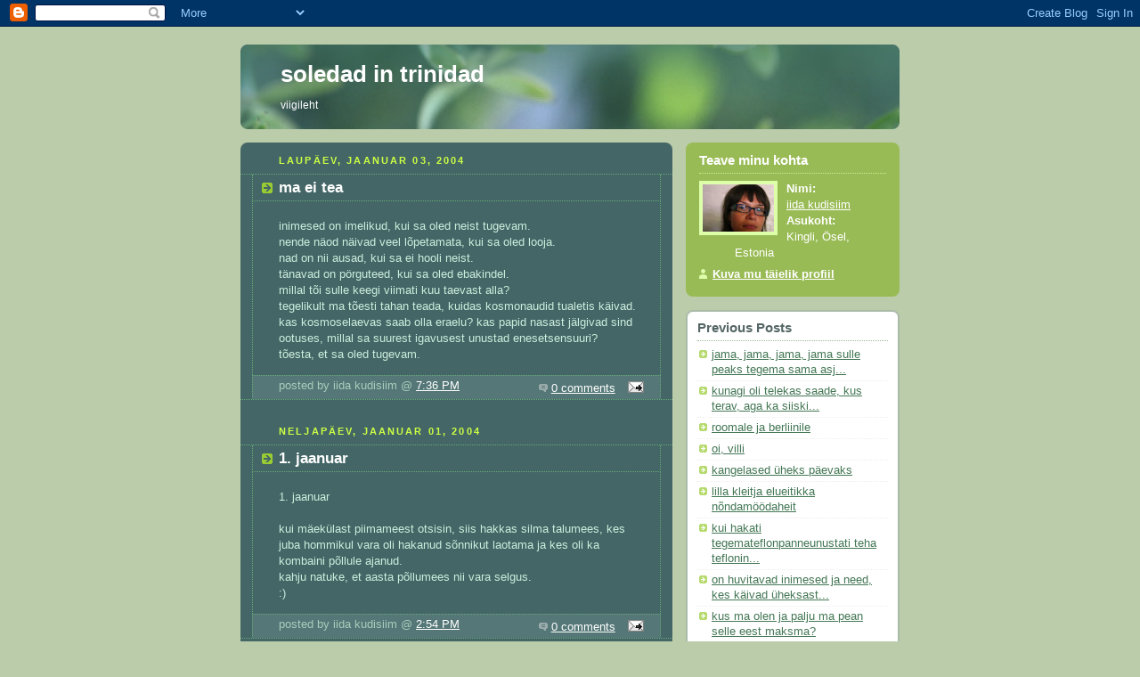

--- FILE ---
content_type: text/html; charset=UTF-8
request_url: https://iida.blogspot.com/2003_12_28_archive.html
body_size: 8474
content:
<script src="//www.google-analytics.com/urchin.js" type="text/javascript">
</script>
<script type="text/javascript">
_uacct = "UA-1562493-1";
urchinTracker();
</script>


<!DOCTYPE html PUBLIC "-//W3C//DTD XHTML 1.0 Strict//EN" "http://www.w3.org/TR/xhtml1/DTD/xhtml1-strict.dtd">



<html xmlns="http://www.w3.org/1999/xhtml" xml:lang="en" lang="en">

<head>
  <title>soledad in trinidad: 12/28/2003 - 01/04/2004</title>

  <script type="text/javascript">(function() { (function(){function b(g){this.t={};this.tick=function(h,m,f){var n=f!=void 0?f:(new Date).getTime();this.t[h]=[n,m];if(f==void 0)try{window.console.timeStamp("CSI/"+h)}catch(q){}};this.getStartTickTime=function(){return this.t.start[0]};this.tick("start",null,g)}var a;if(window.performance)var e=(a=window.performance.timing)&&a.responseStart;var p=e>0?new b(e):new b;window.jstiming={Timer:b,load:p};if(a){var c=a.navigationStart;c>0&&e>=c&&(window.jstiming.srt=e-c)}if(a){var d=window.jstiming.load;
c>0&&e>=c&&(d.tick("_wtsrt",void 0,c),d.tick("wtsrt_","_wtsrt",e),d.tick("tbsd_","wtsrt_"))}try{a=null,window.chrome&&window.chrome.csi&&(a=Math.floor(window.chrome.csi().pageT),d&&c>0&&(d.tick("_tbnd",void 0,window.chrome.csi().startE),d.tick("tbnd_","_tbnd",c))),a==null&&window.gtbExternal&&(a=window.gtbExternal.pageT()),a==null&&window.external&&(a=window.external.pageT,d&&c>0&&(d.tick("_tbnd",void 0,window.external.startE),d.tick("tbnd_","_tbnd",c))),a&&(window.jstiming.pt=a)}catch(g){}})();window.tickAboveFold=function(b){var a=0;if(b.offsetParent){do a+=b.offsetTop;while(b=b.offsetParent)}b=a;b<=750&&window.jstiming.load.tick("aft")};var k=!1;function l(){k||(k=!0,window.jstiming.load.tick("firstScrollTime"))}window.addEventListener?window.addEventListener("scroll",l,!1):window.attachEvent("onscroll",l);
 })();</script><script type="text/javascript">function a(){var b=window.location.href,c=b.split("?");switch(c.length){case 1:return b+"?m=1";case 2:return c[1].search("(^|&)m=")>=0?null:b+"&m=1";default:return null}}var d=navigator.userAgent;if(d.indexOf("Mobile")!=-1&&d.indexOf("WebKit")!=-1&&d.indexOf("iPad")==-1||d.indexOf("Opera Mini")!=-1||d.indexOf("IEMobile")!=-1){var e=a();e&&window.location.replace(e)};
</script><meta http-equiv="Content-Type" content="text/html; charset=UTF-8" />
<meta name="generator" content="Blogger" />
<link rel="icon" type="image/vnd.microsoft.icon" href="https://www.blogger.com/favicon.ico"/>
<link rel="stylesheet" type="text/css" href="https://www.blogger.com/static/v1/v-css/1601750677-blog_controls.css"/>
<link rel="stylesheet" type="text/css" href="https://www.blogger.com/dyn-css/authorization.css?targetBlogID=5240606&zx=53cbce65-1dba-4740-a252-ed86d2b4932d"/>


  <style type="text/css">
/*
-----------------------------------------------
Blogger Template Style
Name:     Rounders 4
Designer: Douglas Bowman
URL:      www.stopdesign.com
Date:     27 Feb 2004
----------------------------------------------- */


body {
  background:#bca;
  margin:0;
  padding:20px 10px;
  text-align:center;
  font:x-small/1.5em "Trebuchet MS",Verdana,Arial,Sans-serif;
  color:#333;
  font-size/* */:/**/small;
  font-size: /**/small;
  }


/* Page Structure
----------------------------------------------- */
/* The images which help create rounded corners depend on the 
   following widths and measurements. If you want to change 
   these measurements, the images will also need to change.
   */
#content {
  width:740px;
  margin:0 auto;
  text-align:left;
  }
#main {
  width:485px;
  float:left;
  background:#466 url("//www.blogblog.com/rounders4/corners_main_bot.gif") no-repeat left bottom;
  margin:15px 0 0;
  padding:0 0 10px;
  color:#ced;
  font-size:97%;
  line-height:1.5em;
  }
#main2 {
  float:left;
  width:100%;
  background:url("//www.blogblog.com/rounders4/corners_main_top.gif") no-repeat left top;
  padding:10px 0 0;
  }
#sidebar {
  width:240px;
  float:right;
  margin:15px 0 0;
  font-size:97%;
  line-height:1.5em;
  }


/* Links
----------------------------------------------- */
a:link {
  color:#475;
  }
a:visited {
  color:#798;
  }
a:hover {
  color:#c63;
  }
a img {
  border-width:0;
  }
#main a:link {
  color:#fff;
  }
#main a:visited {
  color:#ced;
  }
#main a:hover {
  }


/* Blog Header
----------------------------------------------- */
#header {
  background:#476 url("//www.blogblog.com/rounders4/bg_hdr_bot.jpg") no-repeat left bottom;
  margin:0 0 0;
  padding:0 0 8px;
  color:#fff;
  }
#header div {
  background:url("//www.blogblog.com/rounders4/corners_cap_top.gif") no-repeat left top;
  padding:8px 15px 0;
  }
#blog-title {
  margin:0;
  padding:10px 30px 5px;
  font-size:200%;
  line-height:1.2em;
  }
#blog-title a {
  text-decoration:none;
  color:#fff;
  }
#description {
  margin:0;
  padding:5px 30px 10px;
  font-size:94%;
  line-height:1.5em;
  }


/* Posts
----------------------------------------------- */
.date-header {
  margin:0 28px 0 43px;
  font-size:85%;
  line-height:2em;
  text-transform:uppercase;
  letter-spacing:.2em;
  color:#cf4;
  }
.post {
  margin:.3em 0 25px;
  padding:0 13px;
  border:1px dotted #6a7;
  border-width:1px 0;
  }
.post-title {
  margin:0;
  font-size:135%;
  line-height:1.5em;
  background:url("//www.blogblog.com/rounders4/icon_arrow.gif") no-repeat 10px .5em;
  display:block;
  border:1px dotted #6a7;
  border-width:0 1px 1px;
  padding:2px 14px 2px 29px;
  color:#fff;
  }
a.title-link, .post-title strong {
  text-decoration:none;
  display:block;
  }
a.title-link:hover {
  background-color:#355;
  color:#000;
  }
.post-body {
  border:1px dotted #6a7;
  border-width:0 1px 1px;
  border-bottom-color:#485;
  padding:10px 14px 1px 29px;
  }
html>body .post-body {
  border-bottom-width:0;
  }
.post p {
  margin:0 0 .75em;
  }
p.post-footer {
  background:#577;
  margin:0;
  padding:2px 14px 2px 29px;
  border:1px dotted #6a7;
  border-width:1px;
  border-bottom:1px solid #577;
  font-size:100%;
  line-height:1.5em;
  color:#acb;
  text-align:right;
  }
html>body p.post-footer {
  border-bottom-color:transparent;
  }
p.post-footer em {
  display:block;
  float:left;
  text-align:left;
  font-style:normal;
  }
a.comment-link {
  /* IE5.0/Win doesn't apply padding to inline elements,
     so we hide these two declarations from it */
  background/* */:/**/url("//www.blogblog.com/rounders4/icon_comment.gif") no-repeat 0 45%;
  padding-left:14px;
  }
html>body a.comment-link {
  /* Respecified, for IE5/Mac's benefit */
  background:url("//www.blogblog.com/rounders4/icon_comment.gif") no-repeat 0 45%;
  padding-left:14px;
  }
.post img {
  margin:0 0 5px 0;
  padding:4px;
  border:1px solid #586;
  }
blockquote {
  margin:.75em 0;
  border:1px dotted #596;
  border-width:1px 0;
  padding:5px 15px;
  }
.post blockquote p {
  margin:.5em 0;
  }


/* Comments
----------------------------------------------- */
#comments {
  margin:-25px 13px 0;
  border:1px dotted #6a7;
  border-width:0 1px 1px;
  padding:20px 0 15px 0;
  }
#comments h4 {
  margin:0 0 10px;
  padding:0 14px 2px 29px;
  border-bottom:1px dotted #6a7;
  font-size:120%;
  line-height:1.4em;
  color:#fff;
  }
#comments-block {
  margin:0 15px 0 9px;
  }
.comment-data {
  background:url("//www.blogblog.com/rounders4/icon_comment.gif") no-repeat 2px .3em;
  margin:.5em 0;
  padding:0 0 0 20px;
  color:#ced;
  }
.comment-poster {
  font-weight:bold;
  }
.comment-body {
  margin:0 0 1.25em;
  padding:0 0 0 20px;
  }
.comment-body p {
  margin:0 0 .5em;
  }
.comment-timestamp {
  margin:0 0 .5em;
  padding:0 0 .75em 20px;
  color:#fff;
  }
.comment-timestamp a:link {
  color:#fff;
  }
.deleted-comment {
  font-style:italic;
  color:#ccc;
  }


/* Profile
----------------------------------------------- */
#profile-container {
  background:#9b5 url("//www.blogblog.com/rounders4/corners_prof_bot.gif") no-repeat left bottom;
  margin:0 0 15px;
  padding:0 0 10px;
  color:#fff;
  }
#profile-container h2 {
  background:url("//www.blogblog.com/rounders4/corners_prof_top.gif") no-repeat left top;
  padding:10px 15px .2em;
  margin:0;
  border-width:0;
  font-size:115%;
  line-height:1.5em;
  color:#fff;
  }
.profile-datablock {
  margin:0 15px .5em;
  border-top:1px dotted #ce9;
  padding-top:8px;
  }
.profile-img {display:inline;}
.profile-img img {
  float:left;
  margin:0 10px 5px 0;
  border:4px solid #dfa;
  }
.profile-data strong {
  display:block;
  }
#profile-container p {
  margin:0 15px .5em;
  }
#profile-container .profile-textblock {
  clear:left;
  }
#profile-container a {
  color:#fff;
  }
.profile-link a {
  background:url("//www.blogblog.com/rounders4/icon_profile.gif") no-repeat 0 .1em;
  padding-left:15px;
  font-weight:bold;
  }
ul.profile-datablock {
  list-style-type:none;
  }


/* Sidebar Boxes
----------------------------------------------- */
.box {
  background:#fff url("//www.blogblog.com/rounders4/corners_side_top.gif") no-repeat left top;
  margin:0 0 15px;
  padding:10px 0 0;
  color:#666;
  }
.box2 {
  background:url("//www.blogblog.com/rounders4/corners_side_bot.gif") no-repeat left bottom;
  padding:0 0 8px;
  }
.box3 {
  background:url("//www.blogblog.com/rounders4/rails_side.gif") repeat-y;
  padding:0 13px;
  }
.sidebar-title {
  margin:0;
  padding:0 0 .2em;
  border-bottom:1px dotted #9b9;
  font-size:115%;
  line-height:1.5em;
  color:#566;
  }
.box ul {
  margin:.5em 0 1.25em;
  padding:0 0px;
  list-style:none;
  }
.box ul li {
  background:url("//www.blogblog.com/rounders4/icon_arrow_sm.gif") no-repeat 2px .25em;
  margin:0;
  padding:0 0 3px 16px;
  margin-bottom:3px;
  border-bottom:1px dotted #eee;
  line-height:1.4em;
  }
.box p {
  margin:0 0 .6em;
  }


/* Footer
----------------------------------------------- */
#footer {
  clear:both;
  margin:0;
  padding:15px 0 0;
  }
#footer div {
  background:#466 url("//www.blogblog.com/rounders4/corners_cap_top.gif") no-repeat left top;
  padding:8px 0 0;
  color:#fff;
  }
#footer div div {
  background:url("//www.blogblog.com/rounders4/corners_cap_bot.gif") no-repeat left bottom;
  padding:0 15px 8px;
  }
#footer hr {display:none;}
#footer p {margin:0;}
#footer a {color:#fff;} 
  </style>


<meta name='google-adsense-platform-account' content='ca-host-pub-1556223355139109'/>
<meta name='google-adsense-platform-domain' content='blogspot.com'/>
<!-- --><style type="text/css">@import url(//www.blogger.com/static/v1/v-css/navbar/3334278262-classic.css);
div.b-mobile {display:none;}
</style>

</head>



<body><script type="text/javascript">
    function setAttributeOnload(object, attribute, val) {
      if(window.addEventListener) {
        window.addEventListener('load',
          function(){ object[attribute] = val; }, false);
      } else {
        window.attachEvent('onload', function(){ object[attribute] = val; });
      }
    }
  </script>
<div id="navbar-iframe-container"></div>
<script type="text/javascript" src="https://apis.google.com/js/platform.js"></script>
<script type="text/javascript">
      gapi.load("gapi.iframes:gapi.iframes.style.bubble", function() {
        if (gapi.iframes && gapi.iframes.getContext) {
          gapi.iframes.getContext().openChild({
              url: 'https://www.blogger.com/navbar/5240606?origin\x3dhttps://iida.blogspot.com',
              where: document.getElementById("navbar-iframe-container"),
              id: "navbar-iframe"
          });
        }
      });
    </script>



<!-- Begin #content - Centers all content and provides edges for floated columns -->

<div id="content">



<!-- Blog Header -->

<div id="header"><div>

  <h1 id="blog-title">
    
	soledad in trinidad
	
  </h1>
  <p id="description">viigileht</p>

</div></div>





<!-- Begin #main - Contains main-column blog content -->

<div id="main"><div id="main2"><div id="main3">



    
  <h2 class="date-header">laupäev, jaanuar 03, 2004</h2>
  

  

     

  <!-- Begin .post -->

  <div class="post"><a name="107315136922821879"></a>

     

    
	 
    <h3 class="post-title">
	 ma ei tea
    </h3>
	 
    

    <div class="post-body">

      <p>
      <div style="clear:both;"></div>inimesed on imelikud, kui sa oled neist tugevam.<br />nende näod näivad veel lõpetamata, kui sa oled looja.<br />nad on nii ausad, kui sa ei hooli neist.<br />tänavad on pörguteed, kui sa oled ebakindel.<br />millal tõi sulle keegi viimati kuu taevast alla?<br />tegelikult ma tõesti tahan teada, kuidas kosmonaudid tualetis käivad.<br />kas kosmoselaevas saab olla eraelu? kas papid nasast jälgivad sind ootuses, millal  sa suurest igavusest unustad enesetsensuuri? <br />tõesta, et sa oled tugevam.<div style="clear:both; padding-bottom:0.25em"></div>
    </p>

    </div>

    <p class="post-footer">
      <em>posted by iida kudisiim @ <a href="http://iida.blogspot.com/2004/01/ma-ei-tea.html" title="permanent link">7:36 PM</a></em> &nbsp;
      
         <a class="comment-link" href="http://iida.blogspot.com/2004/01/ma-ei-tea.html#comments">0 comments</a>
        <span class="item-action"><a href="https://www.blogger.com/email-post/5240606/107315136922821879" title="Meilipostitus"><img class="icon-action" alt="" src="https://resources.blogblog.com/img/icon18_email.gif" height="13" width="18"/></a></span>
    </p>

  

  </div>

  <!-- End .post -->

  


  <!-- Begin #comments -->
 

  <!-- End #comments -->



    
  <h2 class="date-header">neljapäev, jaanuar 01, 2004</h2>
  

  

     

  <!-- Begin .post -->

  <div class="post"><a name="107296190194423264"></a>

     

    
	 
    <h3 class="post-title">
	 1. jaanuar
    </h3>
	 
    

    <div class="post-body">

      <p>
      <div style="clear:both;"></div>1. jaanuar<br /><br />kui mäekülast piimameest otsisin, siis hakkas silma talumees, kes juba hommikul vara oli hakanud sõnnikut laotama ja kes oli ka kombaini põllule ajanud.<br />kahju natuke, et aasta põllumees nii vara selgus.<br />:)<div style="clear:both; padding-bottom:0.25em"></div>
    </p>

    </div>

    <p class="post-footer">
      <em>posted by iida kudisiim @ <a href="http://iida.blogspot.com/2004/01/1-jaanuar.html" title="permanent link">2:54 PM</a></em> &nbsp;
      
         <a class="comment-link" href="http://iida.blogspot.com/2004/01/1-jaanuar.html#comments">0 comments</a>
        <span class="item-action"><a href="https://www.blogger.com/email-post/5240606/107296190194423264" title="Meilipostitus"><img class="icon-action" alt="" src="https://resources.blogblog.com/img/icon18_email.gif" height="13" width="18"/></a></span>
    </p>

  

  </div>

  <!-- End .post -->

  


  <!-- Begin #comments -->
 

  <!-- End #comments -->



    
  <h2 class="date-header">kolmapäev, detsember 31, 2003</h2>
  

  

     

  <!-- Begin .post -->

  <div class="post"><a name="107282867715994053"></a>

     

    
	 
    <h3 class="post-title">
	 aastavahetus
    </h3>
	 
    

    <div class="post-body">

      <p>
      <div style="clear:both;"></div>ma korra juba ütlesin,<br />aga teen seda veel, sest meelest võib ära minna.<br /><br />aastavahetus on nagu jalatistevahetus mu jaoks,<br />kus ma ruumides sees ikka õue omadega ringi saalin.<br />niiet väga palju muutusi ta just kaasa ei too.<br /><br />motiivina iseenesest meeldib.<br /><div style="clear:both; padding-bottom:0.25em"></div>
    </p>

    </div>

    <p class="post-footer">
      <em>posted by iida kudisiim @ <a href="http://iida.blogspot.com/2003/12/aastavahetus.html" title="permanent link">1:57 AM</a></em> &nbsp;
      
         <a class="comment-link" href="http://iida.blogspot.com/2003/12/aastavahetus.html#comments">0 comments</a>
        <span class="item-action"><a href="https://www.blogger.com/email-post/5240606/107282867715994053" title="Meilipostitus"><img class="icon-action" alt="" src="https://resources.blogblog.com/img/icon18_email.gif" height="13" width="18"/></a></span>
    </p>

  

  </div>

  <!-- End .post -->

  


  <!-- Begin #comments -->
 

  <!-- End #comments -->



    
  <h2 class="date-header">teisipäev, detsember 30, 2003</h2>
  

  

     

  <!-- Begin .post -->

  <div class="post"><a name="107278903826583565"></a>

     

    
	 
    <h3 class="post-title">
	 marlboro mees
    </h3>
	 
    

    <div class="post-body">

      <p>
      <div style="clear:both;"></div>tänase päeva mees on marlboro mees.<br />see papi, kes reklaamidel oma kõrbeliivast nühitud nägu näitab ja peaks kuidagi tajud nii tööle lükkama, et lihtsalt kukud suitsetama.<br />olen teda veits paljastanud.<br />nimelt pole ma teda ennast kunagi suitsu TEGEMAS näinud.<br />olen näinud teda suitsetamisele lähedases poosis, aga<br />see pole ju SEE.<br />ta nõuab oma ülbel silmapilgul kopse, aga ise elab oma kahe roosa kaksikelundiga hoogsalt edasi.<br />ometigi on ta kurivaim nii kulunud, nagu lohistataks teda kilomeetreid mõne kaubaauto taga.<br />kui ta veel marlborot suitsetaks, siis ta haihtuks suitsuna taevasse küll.<div style="clear:both; padding-bottom:0.25em"></div>
    </p>

    </div>

    <p class="post-footer">
      <em>posted by iida kudisiim @ <a href="http://iida.blogspot.com/2003/12/marlboro-mees.html" title="permanent link">2:57 PM</a></em> &nbsp;
      
         <a class="comment-link" href="http://iida.blogspot.com/2003/12/marlboro-mees.html#comments">0 comments</a>
        <span class="item-action"><a href="https://www.blogger.com/email-post/5240606/107278903826583565" title="Meilipostitus"><img class="icon-action" alt="" src="https://resources.blogblog.com/img/icon18_email.gif" height="13" width="18"/></a></span>
    </p>

  

  </div>

  <!-- End .post -->

  


  <!-- Begin #comments -->
 

  <!-- End #comments -->



    
  <h2 class="date-header">pühapäev, detsember 28, 2003</h2>
  

  

     

  <!-- Begin .post -->

  <div class="post"><a name="107260506575096595"></a>

     

    
	 
    <h3 class="post-title">
	 päevapilt
    </h3>
	 
    

    <div class="post-body">

      <p>
      <div style="clear:both;"></div>kõige ilusam paar, <br />kõige ilusamal a`al.<br />laual on mesi.<br />naine koob kollaseid koeri.<br />nad on kahekesi.<br />mees õpib. <br />paber on täis sõnapoegi.<br />esimesed kaks on alandlikkus<br />ja voorulikkus.<br /><br />alandlikkus jääb paremini meelde.<br /><br /><br /><div style="clear:both; padding-bottom:0.25em"></div>
    </p>

    </div>

    <p class="post-footer">
      <em>posted by iida kudisiim @ <a href="http://iida.blogspot.com/2003/12/pevapilt.html" title="permanent link">11:45 AM</a></em> &nbsp;
      
         <a class="comment-link" href="http://iida.blogspot.com/2003/12/pevapilt.html#comments">0 comments</a>
        <span class="item-action"><a href="https://www.blogger.com/email-post/5240606/107260506575096595" title="Meilipostitus"><img class="icon-action" alt="" src="https://resources.blogblog.com/img/icon18_email.gif" height="13" width="18"/></a></span>
    </p>

  

  </div>

  <!-- End .post -->

  


  <!-- Begin #comments -->
 

  <!-- End #comments -->





</div></div></div>

<!-- End #main -->









<!-- Begin #sidebar -->

<div id="sidebar">

  

  <!-- Begin #profile-container -->

   <div id="profile-container"><h2 class="sidebar-title">Teave minu kohta</h2>
<dl class="profile-datablock"><dt class="profile-img"><a href="https://www.blogger.com/profile/07149162273896831894"><img src="//blogger.googleusercontent.com/img/b/R29vZ2xl/AVvXsEjEscrFdZlFVgEnltO0bgQh51zne0Gr7sDWhV8ILMEMxTXqr_I_BbpGRLjYmm5MARgeQokLV2HccTwo-0Oj0hluTt85KdmfxwEES5mDTet9crgSczHyoEhH8uF_QmWvmg/s220/IMG_9543.JPG" width="80" height="53" alt="Minu foto"></a></dt>
<dd class="profile-data"><strong>Nimi:</strong> <a rel="author" href="https://www.blogger.com/profile/07149162273896831894"> iida kudisiim </a></dd>
<dd class="profile-data"><strong>Asukoht:</strong>  Kingli, &Ouml;sel, Estonia </dd></dl>

<p class="profile-link"><a rel="author" href="https://www.blogger.com/profile/07149162273896831894">Kuva mu täielik profiil</a></p></div>

  <!-- End #profile -->



  

  <!-- Begin .box -->

  <div class="box"><div class="box2"><div class="box3">

  

    <h2 class="sidebar-title">Previous Posts</h2>
  
  <ul id="recently">
    
        <li><a href="http://iida.blogspot.com/2010/03/jama-jama-jama-jama-sulle-peaks-tegema.html">jama, jama, jama, jama sulle peaks tegema sama asj...</a></li>
     
        <li><a href="http://iida.blogspot.com/2008/05/kunagi-oli-telekas-saade-kus-terav-aga.html">kunagi oli telekas saade, kus terav, aga ka siiski...</a></li>
     
        <li><a href="http://iida.blogspot.com/2008/05/roomale-ja-berliinile.html">roomale ja berliinile</a></li>
     
        <li><a href="http://iida.blogspot.com/2008/01/oi-villi.html">oi, villi</a></li>
     
        <li><a href="http://iida.blogspot.com/2008/01/kangelased-heks-pevaks.html">kangelased &uuml;heks p&auml;evaks</a></li>
     
        <li><a href="http://iida.blogspot.com/2007/10/lilla-kleit-ja-elueit-ikka-nnda-mdaheit.html">lilla kleitja elueitikka n&otilde;ndam&ouml;&ouml;daheit</a></li>
     
        <li><a href="http://iida.blogspot.com/2007/10/kui-hakati-tegema-teflonpanne-unustati.html">kui hakati tegemateflonpanneunustati teha teflonin...</a></li>
     
        <li><a href="http://iida.blogspot.com/2007/10/on-huvitavad-inimesed-ja-need-kes-kivad.html">on huvitavad inimesed ja need, kes k&auml;ivad &uuml;heksast...</a></li>
     
        <li><a href="http://iida.blogspot.com/2007/10/kus-ma-olen-ja-palju-ma-pean-selle-eest.html">kus ma olen ja palju ma pean selle eest maksma?</a></li>
     
        <li><a href="http://iida.blogspot.com/2007/09/datsun-cherry.html">Datsun Cherry</a></li>
     
  </ul>
  
  
  <h2 class="sidebar-title">Archives</h2>
  
  <ul class="archive-list">
   	  
    	<li><a href="http://iida.blogspot.com/2003_03_30_archive.html">03/30/2003 - 04/06/2003</a></li>
	  
    	<li><a href="http://iida.blogspot.com/2003_04_06_archive.html">04/06/2003 - 04/13/2003</a></li>
	  
    	<li><a href="http://iida.blogspot.com/2003_04_20_archive.html">04/20/2003 - 04/27/2003</a></li>
	  
    	<li><a href="http://iida.blogspot.com/2003_06_22_archive.html">06/22/2003 - 06/29/2003</a></li>
	  
    	<li><a href="http://iida.blogspot.com/2003_08_03_archive.html">08/03/2003 - 08/10/2003</a></li>
	  
    	<li><a href="http://iida.blogspot.com/2003_08_24_archive.html">08/24/2003 - 08/31/2003</a></li>
	  
    	<li><a href="http://iida.blogspot.com/2003_09_07_archive.html">09/07/2003 - 09/14/2003</a></li>
	  
    	<li><a href="http://iida.blogspot.com/2003_09_14_archive.html">09/14/2003 - 09/21/2003</a></li>
	  
    	<li><a href="http://iida.blogspot.com/2003_09_21_archive.html">09/21/2003 - 09/28/2003</a></li>
	  
    	<li><a href="http://iida.blogspot.com/2003_09_28_archive.html">09/28/2003 - 10/05/2003</a></li>
	  
    	<li><a href="http://iida.blogspot.com/2003_10_05_archive.html">10/05/2003 - 10/12/2003</a></li>
	  
    	<li><a href="http://iida.blogspot.com/2003_10_12_archive.html">10/12/2003 - 10/19/2003</a></li>
	  
    	<li><a href="http://iida.blogspot.com/2003_10_19_archive.html">10/19/2003 - 10/26/2003</a></li>
	  
    	<li><a href="http://iida.blogspot.com/2003_10_26_archive.html">10/26/2003 - 11/02/2003</a></li>
	  
    	<li><a href="http://iida.blogspot.com/2003_11_02_archive.html">11/02/2003 - 11/09/2003</a></li>
	  
    	<li><a href="http://iida.blogspot.com/2003_11_09_archive.html">11/09/2003 - 11/16/2003</a></li>
	  
    	<li><a href="http://iida.blogspot.com/2003_11_16_archive.html">11/16/2003 - 11/23/2003</a></li>
	  
    	<li><a href="http://iida.blogspot.com/2003_11_23_archive.html">11/23/2003 - 11/30/2003</a></li>
	  
    	<li><a href="http://iida.blogspot.com/2003_11_30_archive.html">11/30/2003 - 12/07/2003</a></li>
	  
    	<li><a href="http://iida.blogspot.com/2003_12_07_archive.html">12/07/2003 - 12/14/2003</a></li>
	  
    	<li><a href="http://iida.blogspot.com/2003_12_14_archive.html">12/14/2003 - 12/21/2003</a></li>
	  
    	<li><a href="http://iida.blogspot.com/2003_12_21_archive.html">12/21/2003 - 12/28/2003</a></li>
	  
    	<li><a href="http://iida.blogspot.com/2003_12_28_archive.html">12/28/2003 - 01/04/2004</a></li>
	  
    	<li><a href="http://iida.blogspot.com/2004_01_04_archive.html">01/04/2004 - 01/11/2004</a></li>
	  
    	<li><a href="http://iida.blogspot.com/2004_01_11_archive.html">01/11/2004 - 01/18/2004</a></li>
	  
    	<li><a href="http://iida.blogspot.com/2004_01_18_archive.html">01/18/2004 - 01/25/2004</a></li>
	  
    	<li><a href="http://iida.blogspot.com/2004_01_25_archive.html">01/25/2004 - 02/01/2004</a></li>
	  
    	<li><a href="http://iida.blogspot.com/2004_02_01_archive.html">02/01/2004 - 02/08/2004</a></li>
	  
    	<li><a href="http://iida.blogspot.com/2004_02_08_archive.html">02/08/2004 - 02/15/2004</a></li>
	  
    	<li><a href="http://iida.blogspot.com/2004_02_15_archive.html">02/15/2004 - 02/22/2004</a></li>
	  
    	<li><a href="http://iida.blogspot.com/2004_02_22_archive.html">02/22/2004 - 02/29/2004</a></li>
	  
    	<li><a href="http://iida.blogspot.com/2004_02_29_archive.html">02/29/2004 - 03/07/2004</a></li>
	  
    	<li><a href="http://iida.blogspot.com/2004_03_07_archive.html">03/07/2004 - 03/14/2004</a></li>
	  
    	<li><a href="http://iida.blogspot.com/2004_03_14_archive.html">03/14/2004 - 03/21/2004</a></li>
	  
    	<li><a href="http://iida.blogspot.com/2004_03_21_archive.html">03/21/2004 - 03/28/2004</a></li>
	  
    	<li><a href="http://iida.blogspot.com/2004_04_04_archive.html">04/04/2004 - 04/11/2004</a></li>
	  
    	<li><a href="http://iida.blogspot.com/2004_04_11_archive.html">04/11/2004 - 04/18/2004</a></li>
	  
    	<li><a href="http://iida.blogspot.com/2004_04_18_archive.html">04/18/2004 - 04/25/2004</a></li>
	  
    	<li><a href="http://iida.blogspot.com/2004_04_25_archive.html">04/25/2004 - 05/02/2004</a></li>
	  
    	<li><a href="http://iida.blogspot.com/2004_05_02_archive.html">05/02/2004 - 05/09/2004</a></li>
	  
    	<li><a href="http://iida.blogspot.com/2004_05_09_archive.html">05/09/2004 - 05/16/2004</a></li>
	  
    	<li><a href="http://iida.blogspot.com/2004_05_16_archive.html">05/16/2004 - 05/23/2004</a></li>
	  
    	<li><a href="http://iida.blogspot.com/2004_05_23_archive.html">05/23/2004 - 05/30/2004</a></li>
	  
    	<li><a href="http://iida.blogspot.com/2004_05_30_archive.html">05/30/2004 - 06/06/2004</a></li>
	  
    	<li><a href="http://iida.blogspot.com/2004_06_06_archive.html">06/06/2004 - 06/13/2004</a></li>
	  
    	<li><a href="http://iida.blogspot.com/2004_06_13_archive.html">06/13/2004 - 06/20/2004</a></li>
	  
    	<li><a href="http://iida.blogspot.com/2004_06_27_archive.html">06/27/2004 - 07/04/2004</a></li>
	  
    	<li><a href="http://iida.blogspot.com/2004_07_11_archive.html">07/11/2004 - 07/18/2004</a></li>
	  
    	<li><a href="http://iida.blogspot.com/2004_08_08_archive.html">08/08/2004 - 08/15/2004</a></li>
	  
    	<li><a href="http://iida.blogspot.com/2004_08_15_archive.html">08/15/2004 - 08/22/2004</a></li>
	  
    	<li><a href="http://iida.blogspot.com/2004_08_22_archive.html">08/22/2004 - 08/29/2004</a></li>
	  
    	<li><a href="http://iida.blogspot.com/2004_08_29_archive.html">08/29/2004 - 09/05/2004</a></li>
	  
    	<li><a href="http://iida.blogspot.com/2004_09_05_archive.html">09/05/2004 - 09/12/2004</a></li>
	  
    	<li><a href="http://iida.blogspot.com/2004_09_12_archive.html">09/12/2004 - 09/19/2004</a></li>
	  
    	<li><a href="http://iida.blogspot.com/2004_09_19_archive.html">09/19/2004 - 09/26/2004</a></li>
	  
    	<li><a href="http://iida.blogspot.com/2004_09_26_archive.html">09/26/2004 - 10/03/2004</a></li>
	  
    	<li><a href="http://iida.blogspot.com/2004_10_03_archive.html">10/03/2004 - 10/10/2004</a></li>
	  
    	<li><a href="http://iida.blogspot.com/2004_10_10_archive.html">10/10/2004 - 10/17/2004</a></li>
	  
    	<li><a href="http://iida.blogspot.com/2004_10_17_archive.html">10/17/2004 - 10/24/2004</a></li>
	  
    	<li><a href="http://iida.blogspot.com/2004_10_24_archive.html">10/24/2004 - 10/31/2004</a></li>
	  
    	<li><a href="http://iida.blogspot.com/2004_10_31_archive.html">10/31/2004 - 11/07/2004</a></li>
	  
    	<li><a href="http://iida.blogspot.com/2004_11_07_archive.html">11/07/2004 - 11/14/2004</a></li>
	  
    	<li><a href="http://iida.blogspot.com/2004_11_14_archive.html">11/14/2004 - 11/21/2004</a></li>
	  
    	<li><a href="http://iida.blogspot.com/2004_11_28_archive.html">11/28/2004 - 12/05/2004</a></li>
	  
    	<li><a href="http://iida.blogspot.com/2004_12_05_archive.html">12/05/2004 - 12/12/2004</a></li>
	  
    	<li><a href="http://iida.blogspot.com/2004_12_12_archive.html">12/12/2004 - 12/19/2004</a></li>
	  
    	<li><a href="http://iida.blogspot.com/2004_12_19_archive.html">12/19/2004 - 12/26/2004</a></li>
	  
    	<li><a href="http://iida.blogspot.com/2004_12_26_archive.html">12/26/2004 - 01/02/2005</a></li>
	  
    	<li><a href="http://iida.blogspot.com/2005_01_02_archive.html">01/02/2005 - 01/09/2005</a></li>
	  
    	<li><a href="http://iida.blogspot.com/2005_01_09_archive.html">01/09/2005 - 01/16/2005</a></li>
	  
    	<li><a href="http://iida.blogspot.com/2005_01_16_archive.html">01/16/2005 - 01/23/2005</a></li>
	  
    	<li><a href="http://iida.blogspot.com/2005_01_23_archive.html">01/23/2005 - 01/30/2005</a></li>
	  
    	<li><a href="http://iida.blogspot.com/2005_01_30_archive.html">01/30/2005 - 02/06/2005</a></li>
	  
    	<li><a href="http://iida.blogspot.com/2005_02_06_archive.html">02/06/2005 - 02/13/2005</a></li>
	  
    	<li><a href="http://iida.blogspot.com/2005_02_13_archive.html">02/13/2005 - 02/20/2005</a></li>
	  
    	<li><a href="http://iida.blogspot.com/2005_02_20_archive.html">02/20/2005 - 02/27/2005</a></li>
	  
    	<li><a href="http://iida.blogspot.com/2005_02_27_archive.html">02/27/2005 - 03/06/2005</a></li>
	  
    	<li><a href="http://iida.blogspot.com/2005_03_13_archive.html">03/13/2005 - 03/20/2005</a></li>
	  
    	<li><a href="http://iida.blogspot.com/2005_04_03_archive.html">04/03/2005 - 04/10/2005</a></li>
	  
    	<li><a href="http://iida.blogspot.com/2005_04_17_archive.html">04/17/2005 - 04/24/2005</a></li>
	  
    	<li><a href="http://iida.blogspot.com/2005_04_24_archive.html">04/24/2005 - 05/01/2005</a></li>
	  
    	<li><a href="http://iida.blogspot.com/2005_05_01_archive.html">05/01/2005 - 05/08/2005</a></li>
	  
    	<li><a href="http://iida.blogspot.com/2005_05_08_archive.html">05/08/2005 - 05/15/2005</a></li>
	  
    	<li><a href="http://iida.blogspot.com/2005_05_15_archive.html">05/15/2005 - 05/22/2005</a></li>
	  
    	<li><a href="http://iida.blogspot.com/2005_05_29_archive.html">05/29/2005 - 06/05/2005</a></li>
	  
    	<li><a href="http://iida.blogspot.com/2005_06_05_archive.html">06/05/2005 - 06/12/2005</a></li>
	  
    	<li><a href="http://iida.blogspot.com/2005_06_12_archive.html">06/12/2005 - 06/19/2005</a></li>
	  
    	<li><a href="http://iida.blogspot.com/2005_06_26_archive.html">06/26/2005 - 07/03/2005</a></li>
	  
    	<li><a href="http://iida.blogspot.com/2005_07_24_archive.html">07/24/2005 - 07/31/2005</a></li>
	  
    	<li><a href="http://iida.blogspot.com/2005_08_28_archive.html">08/28/2005 - 09/04/2005</a></li>
	  
    	<li><a href="http://iida.blogspot.com/2005_09_18_archive.html">09/18/2005 - 09/25/2005</a></li>
	  
    	<li><a href="http://iida.blogspot.com/2005_09_25_archive.html">09/25/2005 - 10/02/2005</a></li>
	  
    	<li><a href="http://iida.blogspot.com/2005_10_09_archive.html">10/09/2005 - 10/16/2005</a></li>
	  
    	<li><a href="http://iida.blogspot.com/2005_10_30_archive.html">10/30/2005 - 11/06/2005</a></li>
	  
    	<li><a href="http://iida.blogspot.com/2005_11_06_archive.html">11/06/2005 - 11/13/2005</a></li>
	  
    	<li><a href="http://iida.blogspot.com/2005_11_13_archive.html">11/13/2005 - 11/20/2005</a></li>
	  
    	<li><a href="http://iida.blogspot.com/2005_11_27_archive.html">11/27/2005 - 12/04/2005</a></li>
	  
    	<li><a href="http://iida.blogspot.com/2005_12_18_archive.html">12/18/2005 - 12/25/2005</a></li>
	  
    	<li><a href="http://iida.blogspot.com/2005_12_25_archive.html">12/25/2005 - 01/01/2006</a></li>
	  
    	<li><a href="http://iida.blogspot.com/2006_01_08_archive.html">01/08/2006 - 01/15/2006</a></li>
	  
    	<li><a href="http://iida.blogspot.com/2006_01_29_archive.html">01/29/2006 - 02/05/2006</a></li>
	  
    	<li><a href="http://iida.blogspot.com/2006_02_12_archive.html">02/12/2006 - 02/19/2006</a></li>
	  
    	<li><a href="http://iida.blogspot.com/2006_02_19_archive.html">02/19/2006 - 02/26/2006</a></li>
	  
    	<li><a href="http://iida.blogspot.com/2006_02_26_archive.html">02/26/2006 - 03/05/2006</a></li>
	  
    	<li><a href="http://iida.blogspot.com/2006_03_12_archive.html">03/12/2006 - 03/19/2006</a></li>
	  
    	<li><a href="http://iida.blogspot.com/2006_03_19_archive.html">03/19/2006 - 03/26/2006</a></li>
	  
    	<li><a href="http://iida.blogspot.com/2006_03_26_archive.html">03/26/2006 - 04/02/2006</a></li>
	  
    	<li><a href="http://iida.blogspot.com/2006_04_16_archive.html">04/16/2006 - 04/23/2006</a></li>
	  
    	<li><a href="http://iida.blogspot.com/2006_04_30_archive.html">04/30/2006 - 05/07/2006</a></li>
	  
    	<li><a href="http://iida.blogspot.com/2006_05_07_archive.html">05/07/2006 - 05/14/2006</a></li>
	  
    	<li><a href="http://iida.blogspot.com/2006_05_28_archive.html">05/28/2006 - 06/04/2006</a></li>
	  
    	<li><a href="http://iida.blogspot.com/2006_06_04_archive.html">06/04/2006 - 06/11/2006</a></li>
	  
    	<li><a href="http://iida.blogspot.com/2006_06_18_archive.html">06/18/2006 - 06/25/2006</a></li>
	  
    	<li><a href="http://iida.blogspot.com/2006_07_02_archive.html">07/02/2006 - 07/09/2006</a></li>
	  
    	<li><a href="http://iida.blogspot.com/2006_07_23_archive.html">07/23/2006 - 07/30/2006</a></li>
	  
    	<li><a href="http://iida.blogspot.com/2006_08_20_archive.html">08/20/2006 - 08/27/2006</a></li>
	  
    	<li><a href="http://iida.blogspot.com/2006_08_27_archive.html">08/27/2006 - 09/03/2006</a></li>
	  
    	<li><a href="http://iida.blogspot.com/2006_09_10_archive.html">09/10/2006 - 09/17/2006</a></li>
	  
    	<li><a href="http://iida.blogspot.com/2006_10_01_archive.html">10/01/2006 - 10/08/2006</a></li>
	  
    	<li><a href="http://iida.blogspot.com/2006_10_15_archive.html">10/15/2006 - 10/22/2006</a></li>
	  
    	<li><a href="http://iida.blogspot.com/2006_10_29_archive.html">10/29/2006 - 11/05/2006</a></li>
	  
    	<li><a href="http://iida.blogspot.com/2006_11_19_archive.html">11/19/2006 - 11/26/2006</a></li>
	  
    	<li><a href="http://iida.blogspot.com/2006_12_10_archive.html">12/10/2006 - 12/17/2006</a></li>
	  
    	<li><a href="http://iida.blogspot.com/2006_12_17_archive.html">12/17/2006 - 12/24/2006</a></li>
	  
    	<li><a href="http://iida.blogspot.com/2006_12_24_archive.html">12/24/2006 - 12/31/2006</a></li>
	  
    	<li><a href="http://iida.blogspot.com/2007_01_28_archive.html">01/28/2007 - 02/04/2007</a></li>
	  
    	<li><a href="http://iida.blogspot.com/2007_02_11_archive.html">02/11/2007 - 02/18/2007</a></li>
	  
    	<li><a href="http://iida.blogspot.com/2007_02_25_archive.html">02/25/2007 - 03/04/2007</a></li>
	  
    	<li><a href="http://iida.blogspot.com/2007_03_18_archive.html">03/18/2007 - 03/25/2007</a></li>
	  
    	<li><a href="http://iida.blogspot.com/2007_03_25_archive.html">03/25/2007 - 04/01/2007</a></li>
	  
    	<li><a href="http://iida.blogspot.com/2007_04_01_archive.html">04/01/2007 - 04/08/2007</a></li>
	  
    	<li><a href="http://iida.blogspot.com/2007_04_15_archive.html">04/15/2007 - 04/22/2007</a></li>
	  
    	<li><a href="http://iida.blogspot.com/2007_04_22_archive.html">04/22/2007 - 04/29/2007</a></li>
	  
    	<li><a href="http://iida.blogspot.com/2007_04_29_archive.html">04/29/2007 - 05/06/2007</a></li>
	  
    	<li><a href="http://iida.blogspot.com/2007_05_13_archive.html">05/13/2007 - 05/20/2007</a></li>
	  
    	<li><a href="http://iida.blogspot.com/2007_05_20_archive.html">05/20/2007 - 05/27/2007</a></li>
	  
    	<li><a href="http://iida.blogspot.com/2007_06_03_archive.html">06/03/2007 - 06/10/2007</a></li>
	  
    	<li><a href="http://iida.blogspot.com/2007_06_10_archive.html">06/10/2007 - 06/17/2007</a></li>
	  
    	<li><a href="http://iida.blogspot.com/2007_06_24_archive.html">06/24/2007 - 07/01/2007</a></li>
	  
    	<li><a href="http://iida.blogspot.com/2007_09_02_archive.html">09/02/2007 - 09/09/2007</a></li>
	  
    	<li><a href="http://iida.blogspot.com/2007_09_16_archive.html">09/16/2007 - 09/23/2007</a></li>
	  
    	<li><a href="http://iida.blogspot.com/2007_10_07_archive.html">10/07/2007 - 10/14/2007</a></li>
	  
    	<li><a href="http://iida.blogspot.com/2007_10_21_archive.html">10/21/2007 - 10/28/2007</a></li>
	  
    	<li><a href="http://iida.blogspot.com/2008_01_06_archive.html">01/06/2008 - 01/13/2008</a></li>
	  
    	<li><a href="http://iida.blogspot.com/2008_01_20_archive.html">01/20/2008 - 01/27/2008</a></li>
	  
    	<li><a href="http://iida.blogspot.com/2008_05_11_archive.html">05/11/2008 - 05/18/2008</a></li>
	  
    	<li><a href="http://iida.blogspot.com/2010_03_14_archive.html">03/14/2010 - 03/21/2010</a></li>
	  
      <li><a href="http://iida.blogspot.com/">Current Posts</a></li>
  </ul>
  
  
  
  <p id="powered-by"><a href="//www.blogger.com"><img src="https://lh3.googleusercontent.com/blogger_img_proxy/AEn0k_tEgRgsLj0l6d5dB7ic1QDq_uMALxsPwOdNG4ecwa7pngyD4pQiG31AUaIkezPgmMhbQtcd3st6IxBsL83oAmLJ_WNA1al00tzg8Xv1zzST=s0-d" alt="Powered by Blogger"></a></p>

    

    <!--

    <p>This is a paragraph of text that could go in the sidebar.</p>

    -->

  

  </div></div></div>

  <!-- End .box -->





</div>

<!-- End #sidebar -->









<!-- Begin #footer -->

<div id="footer"><div><div><hr />



  <p><!-- This is an optional footer. If you want text here, place it inside these tags, and remove this comment. -->&nbsp;</p>



</div></div></div>

<!-- End #footer -->









</div>

<!-- End #content -->



</body>

</html>